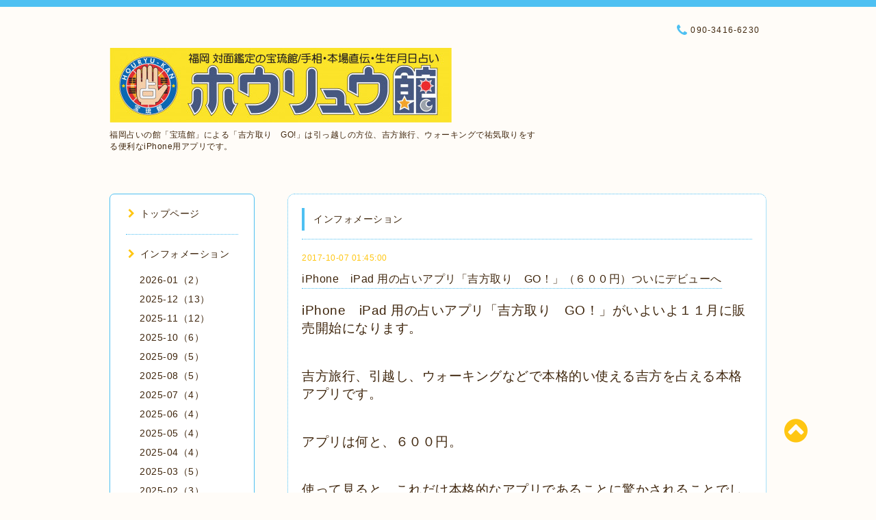

--- FILE ---
content_type: text/html; charset=utf-8
request_url: https://kippoutorigo.com/info/1751697
body_size: 7244
content:
<!DOCTYPE html PUBLIC "-//W3C//DTD XHTML 1.0 Transitional//EN" "http://www.w3.org/TR/xhtml1/DTD/xhtml1-transitional.dtd">
<html xmlns="http://www.w3.org/1999/xhtml" xml:lang="ja" lang="ja">

<head>
  <meta http-equiv="content-type" content="text/html; charset=utf-8" />
  <title>iPhone　iPad 用の占いアプリ「吉方取り　GO！」（６００円）ついにデビューへ - 福岡占いの館「宝琉館」　吉方取り　GO!</title>
  <meta name="viewport" content="width=device-width, initial-scale=1, maximum-scale=1, user-scalable=yes" />
  <meta name="keywords" content="吉方取り,占い,引っ越し,iPhone,アプリ" />
  <meta name="description" content="iPhone　iPad 用の占いアプリ「吉方取り　GO！」がいよいよ１１月に販売開始になります。吉方旅行、引越し、ウォーキングなどで本格的い使える吉方を占える本格アプリで..." />
  <meta property="og:title" content="iPhone　iPad 用の占いアプリ「吉方取り　GO！」（６００円）ついにデビューへ" />
  <meta property="og:image" content="https://cdn.goope.jp/61139/171007014946-59d7b42a7a929.jpg" />
  <meta property="og:site_name" content="福岡占いの館「宝琉館」　吉方取り　GO!" />
  <meta http-equiv="content-style-type" content="text/css" />
  <meta http-equiv="content-script-type" content="text/javascript" />
  <link rel="shortcut icon" href="//cdn.goope.jp/61139/171028174947-59f444aba1d84.ico" />
  <link rel="alternate" type="application/rss+xml" title="福岡占いの館「宝琉館」　吉方取り　GO! / RSS" href="/feed.rss" />
  <link rel="stylesheet" type="text/css" href="/css/font-awesome/css/font-awesome.min.css" />
  <link rel="stylesheet" type="text/css" href="/style.css?458027-1531458360" />

  <script type="text/javascript" src="/assets/jquery/jquery-1.9.1.min.js"></script>
</head>
<body id="info">

<div id="wrapper">
  <div class="top_line"></div>

<div id="wrapper_inner">


  <!-- ヘッダー部分ここから // -->
  <div id="header" class="clearfix">
    <div class="site_title">
      <h1 class="site_logo fade">
        <a href="https://kippoutorigo.com">
          <img src='//cdn.goope.jp/61139/210330235539m2ef_l.jpg' alt='福岡占いの館「宝琉館」　吉方取り　GO!' />
        </a>
      </h1>
      <div class="site_description site_description_mobile">
        福岡占いの館「宝琉館」による「吉方取り　GO!」は引っ越しの方位、吉方旅行、ウォーキングで祐気取りをする便利なiPhone用アプリです。
      </div>
    </div>

    <div class="tel_area clearfix">
      <div class="shop_title">
        <div class="tel_number shop_tel">
          <i class="fa fa-phone"></i> 090-3416-6230
        </div>
      </div>
    </div>
  </div>
  <!-- // ヘッダー部分ここまで -->

  <!-- コンテンツ部分ここから // -->
  <div id="contents" class="clearfix">

    <!-- // スマホナビゲーション部分ここから -->
    <script>
      $(function(){
        $(".accordion p").on("click", function() {
            $(this).next().slideToggle();
        });
      });
    </script>
    <ul class="accordion">
      <li class="navi_sp_li">
        <p class="navi_menu color_white">
          メニュー <i class="fa fa-chevron-down color_white"></i>
        </p>
        <ul class="navi_sp">
          
            <li class="font_14 border_bottom_navi clearfix">
              <a href="/"  class="footer_navi_top">
                <p class="navi_title">
                  トップページ
                </p>
                <p class="navi_chevron">
                  <i class="fa fa-chevron-right sp_navi_icon sub_color font_14"></i>
                </p>
              </a>
            </li>
          
            <li class="font_14 border_bottom_navi clearfix">
              <a href="/info"  class="footer_navi_info active">
                <p class="navi_title">
                  インフォメーション
                </p>
                <p class="navi_chevron">
                  <i class="fa fa-chevron-right sp_navi_icon sub_color font_14"></i>
                </p>
              </a>
            </li>
          
            <li class="font_14 border_bottom_navi clearfix">
              <a href="/photo"  class="footer_navi_photo">
                <p class="navi_title">
                  写真情報
                </p>
                <p class="navi_chevron">
                  <i class="fa fa-chevron-right sp_navi_icon sub_color font_14"></i>
                </p>
              </a>
            </li>
          
            <li class="font_14 border_bottom_navi clearfix">
              <a href="/menu"  class="footer_navi_menu">
                <p class="navi_title">
                  占いコンテンツ
                </p>
                <p class="navi_chevron">
                  <i class="fa fa-chevron-right sp_navi_icon sub_color font_14"></i>
                </p>
              </a>
            </li>
          
            <li class="font_14 border_bottom_navi clearfix">
              <a href="/calendar"  class="footer_navi_calendar">
                <p class="navi_title">
                  カレンダー
                </p>
                <p class="navi_chevron">
                  <i class="fa fa-chevron-right sp_navi_icon sub_color font_14"></i>
                </p>
              </a>
            </li>
          
            <li class="font_14 border_bottom_navi clearfix">
              <a href="/about"  class="footer_navi_about">
                <p class="navi_title">
                  アクセス
                </p>
                <p class="navi_chevron">
                  <i class="fa fa-chevron-right sp_navi_icon sub_color font_14"></i>
                </p>
              </a>
            </li>
          
            <li class="font_14 border_bottom_navi clearfix">
              <a href="/contact"  class="footer_navi_contact">
                <p class="navi_title">
                  お問い合わせ
                </p>
                <p class="navi_chevron">
                  <i class="fa fa-chevron-right sp_navi_icon sub_color font_14"></i>
                </p>
              </a>
            </li>
          
            <li class="font_14 border_bottom_navi clearfix">
              <a href="/free/kippou"  class="footer_navi_free free_141873">
                <p class="navi_title">
                  八方除け・方位除けができる神社仏閣
                </p>
                <p class="navi_chevron">
                  <i class="fa fa-chevron-right sp_navi_icon sub_color font_14"></i>
                </p>
              </a>
            </li>
          
            <li class="font_14 border_bottom_navi clearfix">
              <a href="/free/powerspot"  class="footer_navi_free free_141876">
                <p class="navi_title">
                  目的別の自分に合ったパワースポット選び
                </p>
                <p class="navi_chevron">
                  <i class="fa fa-chevron-right sp_navi_icon sub_color font_14"></i>
                </p>
              </a>
            </li>
          
            <li class="font_14 border_bottom_navi clearfix">
              <a href="http://blog.goo.ne.jp/houryu-kan" target="_blank" class="footer_navi_links links_30403">
                <p class="navi_title">
                  福岡占いの館「宝琉館（ホウリュウ館）」スタッフによる開運ブログ
                </p>
                <p class="navi_chevron">
                  <i class="fa fa-chevron-right sp_navi_icon sub_color font_14"></i>
                </p>
              </a>
            </li>
          
            <li class="font_14 border_bottom_navi clearfix">
              <a href="http://uranai.lar.jp/" target="_blank" class="footer_navi_links links_30404">
                <p class="navi_title">
                  天地人の運勢鑑定
                </p>
                <p class="navi_chevron">
                  <i class="fa fa-chevron-right sp_navi_icon sub_color font_14"></i>
                </p>
              </a>
            </li>
          
            <li class="font_14 border_bottom_navi clearfix">
              <a href="http://starfortune.blog.so-net.ne.jp/" target="_blank" class="footer_navi_links links_30405">
                <p class="navi_title">
                  ホウリュウ　天地人の開運鑑定
                </p>
                <p class="navi_chevron">
                  <i class="fa fa-chevron-right sp_navi_icon sub_color font_14"></i>
                </p>
              </a>
            </li>
          
            <li class="font_14 border_bottom_navi clearfix">
              <a href="/free/wakuwaku"  class="footer_navi_free free_142548">
                <p class="navi_title">
                  手相鑑定の動画（宝琉館）
                </p>
                <p class="navi_chevron">
                  <i class="fa fa-chevron-right sp_navi_icon sub_color font_14"></i>
                </p>
              </a>
            </li>
          
            <li class="font_14 border_bottom_navi clearfix">
              <a href="/staff"  class="footer_navi_staff">
                <p class="navi_title">
                  スタッフ紹介
                </p>
                <p class="navi_chevron">
                  <i class="fa fa-chevron-right sp_navi_icon sub_color font_14"></i>
                </p>
              </a>
            </li>
          
            <li class="font_14 border_bottom_navi clearfix">
              <a href="/reservation"  class="footer_navi_reservation">
                <p class="navi_title">
                  予約
                </p>
                <p class="navi_chevron">
                  <i class="fa fa-chevron-right sp_navi_icon sub_color font_14"></i>
                </p>
              </a>
            </li>
          
            <li class="font_14 border_bottom_navi clearfix">
              <a href="/free/parco"  class="footer_navi_free free_151051">
                <p class="navi_title">
                  新春開運占い「宝琉館」が期間限定OPEN　福岡PARCO新館B1F 
                </p>
                <p class="navi_chevron">
                  <i class="fa fa-chevron-right sp_navi_icon sub_color font_14"></i>
                </p>
              </a>
            </li>
          
            <li class="font_14 border_bottom_navi clearfix">
              <a href="/free/school"  class="footer_navi_free free_154312">
                <p class="navi_title">
                  【福岡占いの館「宝琉館」六本松本館のご紹介】
                </p>
                <p class="navi_chevron">
                  <i class="fa fa-chevron-right sp_navi_icon sub_color font_14"></i>
                </p>
              </a>
            </li>
          
            <li class="font_14 border_bottom_navi clearfix">
              <a href="/recruit"  class="footer_navi_recruit">
                <p class="navi_title">
                  占い師募集・求人ページ
                </p>
                <p class="navi_chevron">
                  <i class="fa fa-chevron-right sp_navi_icon sub_color font_14"></i>
                </p>
              </a>
            </li>
          
            <li class="font_14 border_bottom_navi clearfix">
              <a href="/free/uranaischool"  class="footer_navi_free free_159279">
                <p class="navi_title">
                  占いスクール「宝琉館」で易占・手相・気学を学ぼう 
                </p>
                <p class="navi_chevron">
                  <i class="fa fa-chevron-right sp_navi_icon sub_color font_14"></i>
                </p>
              </a>
            </li>
          
            <li class="font_14 border_bottom_navi clearfix">
              <a href="/free/tenjin"  class="footer_navi_free free_389763">
                <p class="navi_title">
                  福岡占いの館「宝琉館」天神店のご紹介
                </p>
                <p class="navi_chevron">
                  <i class="fa fa-chevron-right sp_navi_icon sub_color font_14"></i>
                </p>
              </a>
            </li>
          
        </ul>
      </li>
    </ul>
    <!-- // スマホナビゲーション部分ここまで -->

    <!-- メイン部分ここから -->
    <div id="main">

      


      
      <!----------------------------------------------

        ページ：インフォメーション

      ---------------------------------------------->

      <div class="info_area contents_box">
        <h2 class="page_title main_headline">
          インフォメーション
        </h2>
        <p class="headline_border"></p>
        <div class="autopagerize_page_element">
          
          <div class="info mar_btm_30">
            <p class="info_date sub_color pad_btm_10">
              2017-10-07 01:45:00
            </p>
            <h4 class="info_title pad_btm_20">
              <span class="info_title_span border_bottom">
                <a href="/info/1751697" class="info_title_a">
                  iPhone　iPad 用の占いアプリ「吉方取り　GO！」（６００円）ついにデビューへ
                </a>
              </span>
            </h4>
              <div class="info_text mar_btm_20">
                <p class="info_body">
                  <p style="margin: 0px; padding: 0px; color: #3f260d; font-family: 'ヒラギノ丸ゴ Pro W4', 'Hiragino maru Gothic Pro', HG丸ｺﾞｼｯｸM-PRO, Verdana, Osaka, sans-serif; font-size: 12px; letter-spacing: 0.5px;"><span style="font-size: 14pt;">iPhone　iPad 用の占いアプリ「吉方取り　GO！」がいよいよ１１月に販売開始になります。</span></p>
<p style="margin: 0px; padding: 0px; color: #3f260d; font-family: 'ヒラギノ丸ゴ Pro W4', 'Hiragino maru Gothic Pro', HG丸ｺﾞｼｯｸM-PRO, Verdana, Osaka, sans-serif; font-size: 12px; letter-spacing: 0.5px;"><span style="font-size: 14pt;">&nbsp;</span></p>
<p style="margin: 0px; padding: 0px; color: #3f260d; font-family: 'ヒラギノ丸ゴ Pro W4', 'Hiragino maru Gothic Pro', HG丸ｺﾞｼｯｸM-PRO, Verdana, Osaka, sans-serif; font-size: 12px; letter-spacing: 0.5px;"><span style="font-size: 14pt;">&nbsp;</span></p>
<p style="margin: 0px; padding: 0px; color: #3f260d; font-family: 'ヒラギノ丸ゴ Pro W4', 'Hiragino maru Gothic Pro', HG丸ｺﾞｼｯｸM-PRO, Verdana, Osaka, sans-serif; font-size: 12px; letter-spacing: 0.5px;"><span style="font-size: 14pt;">吉方旅行、引越し、ウォーキングなどで本格的い使える吉方を占える本格アプリです。</span></p>
<p style="margin: 0px; padding: 0px; color: #3f260d; font-family: 'ヒラギノ丸ゴ Pro W4', 'Hiragino maru Gothic Pro', HG丸ｺﾞｼｯｸM-PRO, Verdana, Osaka, sans-serif; font-size: 12px; letter-spacing: 0.5px;"><span style="font-size: 14pt;">&nbsp;</span></p>
<p style="margin: 0px; padding: 0px; color: #3f260d; font-family: 'ヒラギノ丸ゴ Pro W4', 'Hiragino maru Gothic Pro', HG丸ｺﾞｼｯｸM-PRO, Verdana, Osaka, sans-serif; font-size: 12px; letter-spacing: 0.5px;"><span style="font-size: 14pt;">&nbsp;</span></p>
<p style="margin: 0px; padding: 0px; color: #3f260d; font-family: 'ヒラギノ丸ゴ Pro W4', 'Hiragino maru Gothic Pro', HG丸ｺﾞｼｯｸM-PRO, Verdana, Osaka, sans-serif; font-size: 12px; letter-spacing: 0.5px;"><span style="font-size: 14pt;">アプリは何と、６００円。</span></p>
<p style="margin: 0px; padding: 0px; color: #3f260d; font-family: 'ヒラギノ丸ゴ Pro W4', 'Hiragino maru Gothic Pro', HG丸ｺﾞｼｯｸM-PRO, Verdana, Osaka, sans-serif; font-size: 12px; letter-spacing: 0.5px;"><span style="font-size: 14pt;">&nbsp;</span></p>
<p style="margin: 0px; padding: 0px; color: #3f260d; font-family: 'ヒラギノ丸ゴ Pro W4', 'Hiragino maru Gothic Pro', HG丸ｺﾞｼｯｸM-PRO, Verdana, Osaka, sans-serif; font-size: 12px; letter-spacing: 0.5px;"><span style="font-size: 14pt;">&nbsp;</span></p>
<p style="margin: 0px; padding: 0px; color: #3f260d; font-family: 'ヒラギノ丸ゴ Pro W4', 'Hiragino maru Gothic Pro', HG丸ｺﾞｼｯｸM-PRO, Verdana, Osaka, sans-serif; font-size: 12px; letter-spacing: 0.5px;"><span style="font-size: 14pt;">使って見ると、これだけ本格的なアプリであることに驚かされることでしょう。</span></p>
<p style="margin: 0px; padding: 0px; color: #3f260d; font-family: 'ヒラギノ丸ゴ Pro W4', 'Hiragino maru Gothic Pro', HG丸ｺﾞｼｯｸM-PRO, Verdana, Osaka, sans-serif; font-size: 12px; letter-spacing: 0.5px;">&nbsp;</p>
<p style="margin: 0px; padding: 0px; color: #3f260d; font-family: 'ヒラギノ丸ゴ Pro W4', 'Hiragino maru Gothic Pro', HG丸ｺﾞｼｯｸM-PRO, Verdana, Osaka, sans-serif; font-size: 12px; letter-spacing: 0.5px;">&nbsp;</p>
<p style="margin: 0px; padding: 0px; color: #3f260d; font-family: 'ヒラギノ丸ゴ Pro W4', 'Hiragino maru Gothic Pro', HG丸ｺﾞｼｯｸM-PRO, Verdana, Osaka, sans-serif; font-size: 12px; letter-spacing: 0.5px;">&nbsp;</p>
<p style="margin: 0px; padding: 0px; color: #3f260d; font-family: 'ヒラギノ丸ゴ Pro W4', 'Hiragino maru Gothic Pro', HG丸ｺﾞｼｯｸM-PRO, Verdana, Osaka, sans-serif; font-size: 12px; letter-spacing: 0.5px;"><span style="font-size: 18pt;"><img alt="laban001_2.jpg" src="https://cdn.goope.jp/61139/171007014301-59d7b295c4bc6_m.jpg" /></span></p>
<p style="margin: 0px; padding: 0px; color: #3f260d; font-family: 'ヒラギノ丸ゴ Pro W4', 'Hiragino maru Gothic Pro', HG丸ｺﾞｼｯｸM-PRO, Verdana, Osaka, sans-serif; font-size: 12px; letter-spacing: 0.5px;">&nbsp;</p>
<p style="margin: 0px; padding: 0px; color: #3f260d; font-family: 'ヒラギノ丸ゴ Pro W4', 'Hiragino maru Gothic Pro', HG丸ｺﾞｼｯｸM-PRO, Verdana, Osaka, sans-serif; font-size: 12px; letter-spacing: 0.5px;">&nbsp;</p>
<p style="margin: 0px; padding: 0px; color: #3f260d; font-family: 'ヒラギノ丸ゴ Pro W4', 'Hiragino maru Gothic Pro', HG丸ｺﾞｼｯｸM-PRO, Verdana, Osaka, sans-serif; font-size: 12px; letter-spacing: 0.5px;">&nbsp;</p>
<p style="margin: 0px; padding: 0px; color: #3f260d; font-family: 'ヒラギノ丸ゴ Pro W4', 'Hiragino maru Gothic Pro', HG丸ｺﾞｼｯｸM-PRO, Verdana, Osaka, sans-serif; font-size: 12px; letter-spacing: 0.5px;">&nbsp;</p>
<p style="margin: 0px; padding: 0px; color: #3f260d; font-family: 'ヒラギノ丸ゴ Pro W4', 'Hiragino maru Gothic Pro', HG丸ｺﾞｼｯｸM-PRO, Verdana, Osaka, sans-serif; font-size: 12px; letter-spacing: 0.5px;">&nbsp;</p>
<p style="margin: 0px; padding: 0px; color: #3f260d; font-family: 'ヒラギノ丸ゴ Pro W4', 'Hiragino maru Gothic Pro', HG丸ｺﾞｼｯｸM-PRO, Verdana, Osaka, sans-serif; font-size: 12px; letter-spacing: 0.5px;"><img alt="IMG_0247.jpg" src="https://cdn.goope.jp/61139/171007025233-59d7c2e153ce9_m.jpg" /><img alt="IMG_0197.jpg" src="https://cdn.goope.jp/61139/171007025318-59d7c30e72a71_m.jpg" /><img alt="IMG_0198.jpg" src="https://cdn.goope.jp/61139/171007025245-59d7c2edd8979_m.jpg" /><img alt="IMG_0289.jpg" src="https://cdn.goope.jp/61139/171007032836-59d7cb54c9c0f_m.jpg" /><img alt="IMG_0279.jpg" src="https://cdn.goope.jp/61139/171007031859-59d7c91381f78_m.jpg" /><img alt="IMG_0285.jpg" src="https://cdn.goope.jp/61139/171007032032-59d7c9703db9b_m.jpg" /></p>
<p style="margin: 0px; padding: 0px; color: #3f260d; font-family: 'ヒラギノ丸ゴ Pro W4', 'Hiragino maru Gothic Pro', HG丸ｺﾞｼｯｸM-PRO, Verdana, Osaka, sans-serif; font-size: 12px; letter-spacing: 0.5px;">&nbsp;</p>
<p style="margin: 0px; padding: 0px; color: #3f260d; font-family: 'ヒラギノ丸ゴ Pro W4', 'Hiragino maru Gothic Pro', HG丸ｺﾞｼｯｸM-PRO, Verdana, Osaka, sans-serif; font-size: 12px; letter-spacing: 0.5px;">&nbsp;</p>
<p style="margin: 0px; padding: 0px; color: #3f260d; font-family: 'ヒラギノ丸ゴ Pro W4', 'Hiragino maru Gothic Pro', HG丸ｺﾞｼｯｸM-PRO, Verdana, Osaka, sans-serif; font-size: 12px; letter-spacing: 0.5px;"><img alt="IMG_0290.jpg" src="https://cdn.goope.jp/61139/171007032845-59d7cb5d906e7_m.jpg" /><img alt="IMG_0285.jpg" src="https://cdn.goope.jp/61139/171007032005-59d7c9554e0ce_m.jpg" /><img alt="IMG_0283.jpg" src="https://cdn.goope.jp/61139/171007031954-59d7c94ab5241_m.jpg" /><img alt="IMG_0291.jpg" src="https://cdn.goope.jp/61139/171007032858-59d7cb6aa483b_m.jpg" /><img alt="IMG_0280.jpg" src="https://cdn.goope.jp/61139/171007031922-59d7c92aacf2a_m.jpg" /></p>
<p style="margin: 0px; padding: 0px; color: #3f260d; font-family: 'ヒラギノ丸ゴ Pro W4', 'Hiragino maru Gothic Pro', HG丸ｺﾞｼｯｸM-PRO, Verdana, Osaka, sans-serif; font-size: 12px; letter-spacing: 0.5px;">&nbsp;</p>
<p style="margin: 0px; padding: 0px; color: #3f260d; font-family: 'ヒラギノ丸ゴ Pro W4', 'Hiragino maru Gothic Pro', HG丸ｺﾞｼｯｸM-PRO, Verdana, Osaka, sans-serif; font-size: 12px; letter-spacing: 0.5px;"><img alt="無題.jpg" src="https://cdn.goope.jp/61139/171007023226-59d7be2a11de5_m.jpg" /></p>
<p style="margin: 0px; padding: 0px; color: #3f260d; font-family: 'ヒラギノ丸ゴ Pro W4', 'Hiragino maru Gothic Pro', HG丸ｺﾞｼｯｸM-PRO, Verdana, Osaka, sans-serif; font-size: 12px; letter-spacing: 0.5px;">&nbsp;</p>
                </p>
              </div>
              <div class="info_pic">
                <p class="info_photo mar_btm_30">
                  <img src='//cdn.goope.jp/61139/171007014946-59d7b42a7a929.jpg' alt='cosmos1.jpg'/>
                </p>
              </div>
          </div>
          
        </div>
      </div>
      


      


      


      

      


      


      

      

      

      

    </div>
    <!-- // メイン部分ここまで -->


    <!--サイド要素ここから // -->
    <div id="side">
      <!-- ナビゲーション部分ここから // -->
      <div id="navi" class="mar_btm_10 border_radius border_solid">
        <ul class="navi_ul">
          
          <li class="border_bottom font_14">
            <a href="/"  class="navi_top">
              <i class="fa fa-chevron-right navi_pc sub_color"></i>トップページ
            </a>
              
          </li>
          
          <li class="border_bottom font_14">
            <a href="/info"  class="navi_info active">
              <i class="fa fa-chevron-right navi_pc sub_color"></i>インフォメーション
            </a>
              <ul class="sub_navi">
<li><a href='/info/2026-01'>2026-01（2）</a></li>
<li><a href='/info/2025-12'>2025-12（13）</a></li>
<li><a href='/info/2025-11'>2025-11（12）</a></li>
<li><a href='/info/2025-10'>2025-10（6）</a></li>
<li><a href='/info/2025-09'>2025-09（5）</a></li>
<li><a href='/info/2025-08'>2025-08（5）</a></li>
<li><a href='/info/2025-07'>2025-07（4）</a></li>
<li><a href='/info/2025-06'>2025-06（4）</a></li>
<li><a href='/info/2025-05'>2025-05（4）</a></li>
<li><a href='/info/2025-04'>2025-04（4）</a></li>
<li><a href='/info/2025-03'>2025-03（5）</a></li>
<li><a href='/info/2025-02'>2025-02（3）</a></li>
<li><a href='/info/2025-01'>2025-01（4）</a></li>
<li><a href='/info/2024-12'>2024-12（14）</a></li>
<li><a href='/info/2024-11'>2024-11（5）</a></li>
<li><a href='/info/2024-10'>2024-10（4）</a></li>
<li><a href='/info/2024-09'>2024-09（11）</a></li>
<li><a href='/info/2024-08'>2024-08（5）</a></li>
<li><a href='/info/2024-07'>2024-07（5）</a></li>
<li><a href='/info/2024-06'>2024-06（8）</a></li>
<li><a href='/info/2024-05'>2024-05（4）</a></li>
<li><a href='/info/2024-04'>2024-04（4）</a></li>
<li><a href='/info/2024-03'>2024-03（6）</a></li>
<li><a href='/info/2024-02'>2024-02（5）</a></li>
<li><a href='/info/2024-01'>2024-01（6）</a></li>
<li><a href='/info/2023-12'>2023-12（24）</a></li>
<li><a href='/info/2023-11'>2023-11（4）</a></li>
<li><a href='/info/2023-10'>2023-10（5）</a></li>
<li><a href='/info/2023-09'>2023-09（4）</a></li>
<li><a href='/info/2023-08'>2023-08（5）</a></li>
<li><a href='/info/2023-07'>2023-07（5）</a></li>
<li><a href='/info/2023-06'>2023-06（4）</a></li>
<li><a href='/info/2023-05'>2023-05（4）</a></li>
<li><a href='/info/2023-04'>2023-04（7）</a></li>
<li><a href='/info/2023-03'>2023-03（4）</a></li>
<li><a href='/info/2023-02'>2023-02（5）</a></li>
<li><a href='/info/2023-01'>2023-01（5）</a></li>
<li><a href='/info/2022-12'>2022-12（8）</a></li>
<li><a href='/info/2022-11'>2022-11（5）</a></li>
<li><a href='/info/2022-10'>2022-10（5）</a></li>
<li><a href='/info/2022-09'>2022-09（13）</a></li>
<li><a href='/info/2022-08'>2022-08（2）</a></li>
<li><a href='/info/2022-07'>2022-07（5）</a></li>
<li><a href='/info/2022-06'>2022-06（4）</a></li>
<li><a href='/info/2022-05'>2022-05（6）</a></li>
<li><a href='/info/2022-04'>2022-04（4）</a></li>
<li><a href='/info/2022-03'>2022-03（5）</a></li>
<li><a href='/info/2022-02'>2022-02（5）</a></li>
<li><a href='/info/2022-01'>2022-01（4）</a></li>
<li><a href='/info/2021-12'>2021-12（7）</a></li>
<li><a href='/info/2021-11'>2021-11（5）</a></li>
<li><a href='/info/2021-10'>2021-10（4）</a></li>
<li><a href='/info/2021-09'>2021-09（4）</a></li>
<li><a href='/info/2021-08'>2021-08（8）</a></li>
<li><a href='/info/2021-07'>2021-07（9）</a></li>
<li><a href='/info/2021-06'>2021-06（4）</a></li>
<li><a href='/info/2021-05'>2021-05（5）</a></li>
<li><a href='/info/2021-04'>2021-04（4）</a></li>
<li><a href='/info/2021-03'>2021-03（6）</a></li>
<li><a href='/info/2021-02'>2021-02（4）</a></li>
<li><a href='/info/2021-01'>2021-01（20）</a></li>
<li><a href='/info/2020-12'>2020-12（17）</a></li>
<li><a href='/info/2020-11'>2020-11（7）</a></li>
<li><a href='/info/2020-10'>2020-10（5）</a></li>
<li><a href='/info/2020-09'>2020-09（4）</a></li>
<li><a href='/info/2020-08'>2020-08（3）</a></li>
<li><a href='/info/2020-07'>2020-07（5）</a></li>
<li><a href='/info/2020-06'>2020-06（4）</a></li>
<li><a href='/info/2020-05'>2020-05（18）</a></li>
<li><a href='/info/2020-04'>2020-04（11）</a></li>
<li><a href='/info/2020-03'>2020-03（7）</a></li>
<li><a href='/info/2020-02'>2020-02（6）</a></li>
<li><a href='/info/2020-01'>2020-01（3）</a></li>
<li><a href='/info/2019-12'>2019-12（12）</a></li>
<li><a href='/info/2019-11'>2019-11（5）</a></li>
<li><a href='/info/2019-10'>2019-10（6）</a></li>
<li><a href='/info/2019-09'>2019-09（12）</a></li>
<li><a href='/info/2019-08'>2019-08（4）</a></li>
<li><a href='/info/2019-07'>2019-07（5）</a></li>
<li><a href='/info/2019-06'>2019-06（4）</a></li>
<li><a href='/info/2019-05'>2019-05（4）</a></li>
<li><a href='/info/2019-04'>2019-04（5）</a></li>
<li><a href='/info/2019-03'>2019-03（6）</a></li>
<li><a href='/info/2019-02'>2019-02（6）</a></li>
<li><a href='/info/2019-01'>2019-01（7）</a></li>
<li><a href='/info/2018-12'>2018-12（3）</a></li>
<li><a href='/info/2018-11'>2018-11（8）</a></li>
<li><a href='/info/2018-10'>2018-10（4）</a></li>
<li><a href='/info/2018-09'>2018-09（9）</a></li>
<li><a href='/info/2018-08'>2018-08（1）</a></li>
<li><a href='/info/2018-07'>2018-07（4）</a></li>
<li><a href='/info/2018-06'>2018-06（4）</a></li>
<li><a href='/info/2018-05'>2018-05（4）</a></li>
<li><a href='/info/2018-04'>2018-04（5）</a></li>
<li><a href='/info/2018-03'>2018-03（3）</a></li>
<li><a href='/info/2018-02'>2018-02（3）</a></li>
<li><a href='/info/2018-01'>2018-01（3）</a></li>
<li><a href='/info/2017-10'>2017-10（2）</a></li>
</ul>

          </li>
          
          <li class="border_bottom font_14">
            <a href="/photo"  class="navi_photo">
              <i class="fa fa-chevron-right navi_pc sub_color"></i>写真情報
            </a>
              
          </li>
          
          <li class="border_bottom font_14">
            <a href="/menu"  class="navi_menu">
              <i class="fa fa-chevron-right navi_pc sub_color"></i>占いコンテンツ
            </a>
              
          </li>
          
          <li class="border_bottom font_14">
            <a href="/calendar"  class="navi_calendar">
              <i class="fa fa-chevron-right navi_pc sub_color"></i>カレンダー
            </a>
              
          </li>
          
          <li class="border_bottom font_14">
            <a href="/about"  class="navi_about">
              <i class="fa fa-chevron-right navi_pc sub_color"></i>アクセス
            </a>
              
          </li>
          
          <li class="border_bottom font_14">
            <a href="/contact"  class="navi_contact">
              <i class="fa fa-chevron-right navi_pc sub_color"></i>お問い合わせ
            </a>
              
          </li>
          
          <li class="border_bottom font_14">
            <a href="/free/kippou"  class="navi_free free_141873">
              <i class="fa fa-chevron-right navi_pc sub_color"></i>八方除け・方位除けができる神社仏閣
            </a>
              
          </li>
          
          <li class="border_bottom font_14">
            <a href="/free/powerspot"  class="navi_free free_141876">
              <i class="fa fa-chevron-right navi_pc sub_color"></i>目的別の自分に合ったパワースポット選び
            </a>
              
          </li>
          
          <li class="border_bottom font_14">
            <a href="http://blog.goo.ne.jp/houryu-kan" target="_blank" class="navi_links links_30403">
              <i class="fa fa-chevron-right navi_pc sub_color"></i>福岡占いの館「宝琉館（ホウリュウ館）」スタッフによる開運ブログ
            </a>
              
          </li>
          
          <li class="border_bottom font_14">
            <a href="http://uranai.lar.jp/" target="_blank" class="navi_links links_30404">
              <i class="fa fa-chevron-right navi_pc sub_color"></i>天地人の運勢鑑定
            </a>
              
          </li>
          
          <li class="border_bottom font_14">
            <a href="http://starfortune.blog.so-net.ne.jp/" target="_blank" class="navi_links links_30405">
              <i class="fa fa-chevron-right navi_pc sub_color"></i>ホウリュウ　天地人の開運鑑定
            </a>
              
          </li>
          
          <li class="border_bottom font_14">
            <a href="/free/wakuwaku"  class="navi_free free_142548">
              <i class="fa fa-chevron-right navi_pc sub_color"></i>手相鑑定の動画（宝琉館）
            </a>
              
          </li>
          
          <li class="border_bottom font_14">
            <a href="/staff"  class="navi_staff">
              <i class="fa fa-chevron-right navi_pc sub_color"></i>スタッフ紹介
            </a>
              
          </li>
          
          <li class="border_bottom font_14">
            <a href="/reservation"  class="navi_reservation">
              <i class="fa fa-chevron-right navi_pc sub_color"></i>予約
            </a>
              
          </li>
          
          <li class="border_bottom font_14">
            <a href="/free/parco"  class="navi_free free_151051">
              <i class="fa fa-chevron-right navi_pc sub_color"></i>新春開運占い「宝琉館」が期間限定OPEN　福岡PARCO新館B1F 
            </a>
              
          </li>
          
          <li class="border_bottom font_14">
            <a href="/free/school"  class="navi_free free_154312">
              <i class="fa fa-chevron-right navi_pc sub_color"></i>【福岡占いの館「宝琉館」六本松本館のご紹介】
            </a>
              
          </li>
          
          <li class="border_bottom font_14">
            <a href="/recruit"  class="navi_recruit">
              <i class="fa fa-chevron-right navi_pc sub_color"></i>占い師募集・求人ページ
            </a>
              
          </li>
          
          <li class="border_bottom font_14">
            <a href="/free/uranaischool"  class="navi_free free_159279">
              <i class="fa fa-chevron-right navi_pc sub_color"></i>占いスクール「宝琉館」で易占・手相・気学を学ぼう 
            </a>
              
          </li>
          
          <li class="border_bottom font_14">
            <a href="/free/tenjin"  class="navi_free free_389763">
              <i class="fa fa-chevron-right navi_pc sub_color"></i>福岡占いの館「宝琉館」天神店のご紹介
            </a>
              
          </li>
          
        </ul>
      </div>
      <!-- // ナビゲーション部分ここまで -->

      <!-- サイドバー部分ここから // -->
      <div id="sidebar">
        <!-- 今日の予定部分ここから // -->
        <div class="today_area sidebar mar_btm_10 today_area_smartphone border_radius border_dotted">
          <div class="today_title font_14 border_bottom mar_btm_20 pad_btm_10">
            <i class="fa fa-circle side_title font_10 main_color"></i>スケジュール
          </div>
          
        </div>
        <!-- // 今日の予定部分ここまで -->

        <!-- カウンター部分ここから // -->
        <div class="counter_area sidebar mar_btm_10 counter_area_smartphone border_radius border_dotted">
          <div class="counter_title font_14 border_bottom mar_btm_20 pad_btm_10">
            <i class="fa fa-circle side_title font_10 main_color"></i>カウンター
          </div>
          <div class="counter_today">
            Today&nbsp;:&nbsp;<span class="num">36</span>
          </div>
          <div class="counter_yesterday">
            Yesterday&nbsp;:&nbsp;<span class="num">500</span>
          </div>
          <div class="counter_total">
            Total&nbsp;:&nbsp;<span class="num">1184290</span>
          </div>
        </div>
        <!-- // カウンター部分ここまで -->

        <!-- QRコード部分ここから // -->
        <div class="qr_area sidebar mar_btm_10 qr_area_smartphone border_radius border_dotted">
          <div class="qr_title font_14 border_bottom mar_btm_20 pad_btm_10">
            <i class="fa fa-circle side_title font_10 main_color"></i>携帯サイト
          </div>
          <div class="qr_img">
            <img src="//r.goope.jp/qr/starfortune"width="100" height="100" />
          </div>
        </div>
        <!-- // QRコード部分ここまで -->
      </div>
      <!-- // サイドバー部分ここまで -->

      <!-- ナビゲーションパーツここから // -->
      <div id="navi_parts_area">
        <div id="social_widgets">
<div id="widget_twitter_follow" class="social_widget">
<div style="text-align:left;padding-bottom:10px;">
<a href="https://twitter.com/Houryuu" class="twitter-follow-button" data-show-count="false" data-lang="ja">Follow @Houryuu</a>
<script>!function(d,s,id){var js,fjs=d.getElementsByTagName(s)[0];if(!d.getElementById(id)){js=d.createElement(s);js.id=id;js.src="//platform.twitter.com/widgets.js";fjs.parentNode.insertBefore(js,fjs);}}(document,"script","twitter-wjs");</script>
</div>
</div>
<div id="widget_twitter_tweet" class="social_widget">
<div style="text-align:left;padding-bottom:10px;">
<a href="https://twitter.com/share" class="twitter-share-button" data-url="https://kippoutorigo.com" data-text="福岡占いの館「宝琉館」　吉方取り　GO!" data-lang="ja">Tweet</a>
<script>!function(d,s,id){var js,fjs=d.getElementsByTagName(s)[0];if(!d.getElementById(id)){js=d.createElement(s);js.id=id;js.src="https://platform.twitter.com/widgets.js";fjs.parentNode.insertBefore(js,fjs);}}(document,"script","twitter-wjs");</script>
</div>
</div>
<div  id="widget_facebook_like" class="social_widget">
<div style="text-align:left;padding-bottom:10px;">
<iframe src="//www.facebook.com/plugins/like.php?href=https%3A%2F%2Fkippoutorigo.com&amp;width&amp;layout=button_count&amp;action=like&amp;show_faces=false&amp;share=true&amp;height=21&amp;appId=837439917751931" scrolling="no" frameborder="0" style="border:none; overflow:hidden; height:21px;" allowTransparency="true"></iframe>
</div>
</div>
<div id="widget_line_share" class="social_widget">
<div class="line-it-button" data-lang="ja" data-type="share-a" data-ver="3" data-url="https://kippoutorigo.com" data-color="default" data-size="small" style="display: none;"></div>
<script src="https://www.line-website.com/social-plugins/js/thirdparty/loader.min.js" async="async" defer="defer"></script>
</div>

</div>

      </div>
      <!-- // ナビゲーションパーツここまで -->

    </div>
    <!-- // サイド要素ここまで -->

  </div>
  <!-- // コンテンツ部分ここまで -->


  <!-- // トップへ戻る部分ここから -->
  <script>
    $(function() {
      var $pagetop = $('.totop_button');
      $(window).scroll(function () {
        if ($(this).scrollTop() > 100) {
          $pagetop.css('visibility', 'visible');
        }
        else {
          $pagetop.css('visibility', 'hidden');
        }
      });
      $pagetop.click(function () {
        $('body, html').animate({ scrollTop: 0 }, 500);
        return false;
      });
    });
  </script>

  <div id="totop_btn" class="fade">
    <a href="#header">
      <i class="fa fa-chevron-circle-up sub_color totop_button"></i>
    </a>
  </div>
  <!-- // トップへ戻る部分ここまで -->


</div><!-- // wrapper_innerここまで -->

<!-- フッター部分ここから // -->
<div id="footer">
  <div id="footer_inner">
    <div id="totop_btn_sp" class="center mar_btm_20 totop_button fade">
      <a href="#header"><i class="fa fa-chevron-circle-up color_white totop_button"></i></a>
    </div>
    <div class="shop_title_footer clearfix center">
      <div class="shop_info_footer">
        <h1 class="site_logo_footer fade">
          <a href="https://kippoutorigo.com" class="site_logo_small">
            <img src='//cdn.goope.jp/61139/210330235539m2ef_l.jpg' alt='福岡占いの館「宝琉館」　吉方取り　GO!' />
          </a>
        </h1>
      </div>
      <div class="shop_name_sp font_14 center color_white">
        <span>
          福岡占いの館「宝琉館」　吉方取り　GO!
        </span>
      </div>
      <div class="shop_tel font_14 center color_white">
        <span class="color_white">
          <i class="fa fa-phone"></i> 090-3416-6230
        </span>
      </div>
    </div>

    <!-- // フッターナビ部分ここから -->
    <div class="navi_footer mar_btm_20">
      <ul class="navi_inner clearfix">
        
        <li>
          <a href="/"  class="footer_navi_top fade">
            <span class="color_white">
              <i class="fa fa-chevron-right navi_icon_footer sub_color"></i>トップページ
            </span>
          </a>
        </li>
        
        <li>
          <a href="/info"  class="footer_navi_info active fade">
            <span class="color_white">
              <i class="fa fa-chevron-right navi_icon_footer sub_color"></i>インフォメーション
            </span>
          </a>
        </li>
        
        <li>
          <a href="/photo"  class="footer_navi_photo fade">
            <span class="color_white">
              <i class="fa fa-chevron-right navi_icon_footer sub_color"></i>写真情報
            </span>
          </a>
        </li>
        
        <li>
          <a href="/menu"  class="footer_navi_menu fade">
            <span class="color_white">
              <i class="fa fa-chevron-right navi_icon_footer sub_color"></i>占いコンテンツ
            </span>
          </a>
        </li>
        
        <li>
          <a href="/calendar"  class="footer_navi_calendar fade">
            <span class="color_white">
              <i class="fa fa-chevron-right navi_icon_footer sub_color"></i>カレンダー
            </span>
          </a>
        </li>
        
        <li>
          <a href="/about"  class="footer_navi_about fade">
            <span class="color_white">
              <i class="fa fa-chevron-right navi_icon_footer sub_color"></i>アクセス
            </span>
          </a>
        </li>
        
        <li>
          <a href="/contact"  class="footer_navi_contact fade">
            <span class="color_white">
              <i class="fa fa-chevron-right navi_icon_footer sub_color"></i>お問い合わせ
            </span>
          </a>
        </li>
        
        <li>
          <a href="/free/kippou"  class="footer_navi_free free_141873 fade">
            <span class="color_white">
              <i class="fa fa-chevron-right navi_icon_footer sub_color"></i>八方除け・方位除けができる神社仏閣
            </span>
          </a>
        </li>
        
        <li>
          <a href="/free/powerspot"  class="footer_navi_free free_141876 fade">
            <span class="color_white">
              <i class="fa fa-chevron-right navi_icon_footer sub_color"></i>目的別の自分に合ったパワースポット選び
            </span>
          </a>
        </li>
        
        <li>
          <a href="http://blog.goo.ne.jp/houryu-kan" target="_blank" class="footer_navi_links links_30403 fade">
            <span class="color_white">
              <i class="fa fa-chevron-right navi_icon_footer sub_color"></i>福岡占いの館「宝琉館（ホウリュウ館）」スタッフによる開運ブログ
            </span>
          </a>
        </li>
        
        <li>
          <a href="http://uranai.lar.jp/" target="_blank" class="footer_navi_links links_30404 fade">
            <span class="color_white">
              <i class="fa fa-chevron-right navi_icon_footer sub_color"></i>天地人の運勢鑑定
            </span>
          </a>
        </li>
        
        <li>
          <a href="http://starfortune.blog.so-net.ne.jp/" target="_blank" class="footer_navi_links links_30405 fade">
            <span class="color_white">
              <i class="fa fa-chevron-right navi_icon_footer sub_color"></i>ホウリュウ　天地人の開運鑑定
            </span>
          </a>
        </li>
        
        <li>
          <a href="/free/wakuwaku"  class="footer_navi_free free_142548 fade">
            <span class="color_white">
              <i class="fa fa-chevron-right navi_icon_footer sub_color"></i>手相鑑定の動画（宝琉館）
            </span>
          </a>
        </li>
        
        <li>
          <a href="/staff"  class="footer_navi_staff fade">
            <span class="color_white">
              <i class="fa fa-chevron-right navi_icon_footer sub_color"></i>スタッフ紹介
            </span>
          </a>
        </li>
        
        <li>
          <a href="/reservation"  class="footer_navi_reservation fade">
            <span class="color_white">
              <i class="fa fa-chevron-right navi_icon_footer sub_color"></i>予約
            </span>
          </a>
        </li>
        
        <li>
          <a href="/free/parco"  class="footer_navi_free free_151051 fade">
            <span class="color_white">
              <i class="fa fa-chevron-right navi_icon_footer sub_color"></i>新春開運占い「宝琉館」が期間限定OPEN　福岡PARCO新館B1F 
            </span>
          </a>
        </li>
        
        <li>
          <a href="/free/school"  class="footer_navi_free free_154312 fade">
            <span class="color_white">
              <i class="fa fa-chevron-right navi_icon_footer sub_color"></i>【福岡占いの館「宝琉館」六本松本館のご紹介】
            </span>
          </a>
        </li>
        
        <li>
          <a href="/recruit"  class="footer_navi_recruit fade">
            <span class="color_white">
              <i class="fa fa-chevron-right navi_icon_footer sub_color"></i>占い師募集・求人ページ
            </span>
          </a>
        </li>
        
        <li>
          <a href="/free/uranaischool"  class="footer_navi_free free_159279 fade">
            <span class="color_white">
              <i class="fa fa-chevron-right navi_icon_footer sub_color"></i>占いスクール「宝琉館」で易占・手相・気学を学ぼう 
            </span>
          </a>
        </li>
        
        <li>
          <a href="/free/tenjin"  class="footer_navi_free free_389763 fade">
            <span class="color_white">
              <i class="fa fa-chevron-right navi_icon_footer sub_color"></i>福岡占いの館「宝琉館」天神店のご紹介
            </span>
          </a>
        </li>
        
      </ul>
    </div>
    <!-- // フッターナビ部分ここまで -->

    <div class="footer_social_wrap">
      
      <a href="https://twitter.com/Houryuu" target="_blank">
        <span class="icon-twitter color_white"></span>
      </a>
      
      
      
    </div>

    <div class="copy_powered center color_white">
      <div class="copyright copyright_smartphone">
        &copy;2026 <a href="https://kippoutorigo.com">福岡占いの館「宝琉館」　吉方取り　GO!</a>. All Rights Reserved.
      </div>
      <div class="powered powered_smartphone">
        Powered by <a href="https://goope.jp/">グーペ</a> / <a href="https://admin.goope.jp/">Admin</a>
      </div>
      <div class="shop_rss">
        <a href="/feed.rss"><i class="fa fa-rss-square color_white"></i></a>
      </div>
    </div>

    <br class="clear" />

  </div><!-- // footer_inner -->
</div>
<!-- // フッター部分ここまで -->

</div><!-- // wrapperここまで -->

  <script type="text/javascript" src="/js/lib/jquery.clipsquareimage.js"></script>
  <script type="text/javascript" src="/js/tooltip.js"></script>
  <script type="text/javascript" src="/assets/responsiveslides/responsiveslides.min.js"></script>
  <script type="text/javascript" src="/assets/colorbox/jquery.colorbox-min.js"></script>

  <script>
      $(function() {
          //thickbox
          $('#main').find('.thickbox').colorbox({
              rel: 'thickbox',
              maxWidth: '98%'
          });

          // RSS表示制御
          if($('.copyright').css('display') == 'block') {
              $('.copyright').css('display', 'inline-block');
          }
          if($('.shop_rss').css('display') == 'block') {
              $('.shop_rss').css('display', 'inline-block');
          }
          if($('.powered').css('display') == 'block') {
              $('.powered').css('display', 'inline-block');
          }

          //welcomeエリアのサブ画像を登録します。
          $('<img>').appendTo('.welcome_area_photo').attr('src' , 'img/blank.gif');
          $('.welcome_area_photo img').addClass('border_radius');

          //サブ画像が登録されてない場合、画像エリアを削除。
          if($('.welcome_area_photo img').attr('src') == 'img/blank.gif') {
              $('.welcome_area_photo img').css('display', 'none');
          }
      });

      $(window).on('load resize', function() {
          // 電話番号表示制御
          if (window.matchMedia('(max-width: 1000px)').matches) {
              if ($('.shop_tel').css('display') === 'block') {
                  $('#footer .shop_tel').css('display', 'block');
              } else {
                  $('#footer .shop_tel').css('display', 'none');
              }
          } else {
              $('#footer .shop_tel').css('display', 'none');
          }

          //クリップイメージ
          $('.photo_thumb > a.thickbox img').clipSquareImage();
          $('.photo_thumb').css('visibility', 'visible');
      });

      //アコーディオンメニュー
      $('.accordion_ul ul').hide();
      $('.accordion_ul h1').click(function(e) {
          $(this).toggleClass('active');
          $(this).next('ul').slideToggle();
      });
  </script>

</body>
</html>
